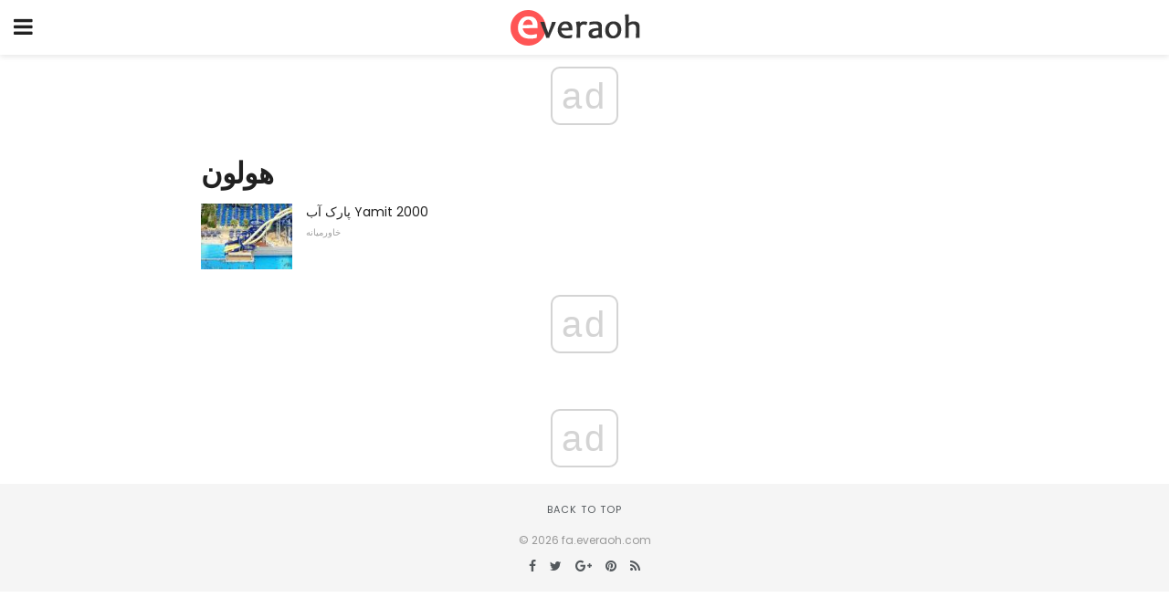

--- FILE ---
content_type: text/html; charset=utf-8
request_url: https://www.google.com/recaptcha/api2/aframe
body_size: 266
content:
<!DOCTYPE HTML><html><head><meta http-equiv="content-type" content="text/html; charset=UTF-8"></head><body><script nonce="MpoKMQpxS6rtuTT6UIPQzw">/** Anti-fraud and anti-abuse applications only. See google.com/recaptcha */ try{var clients={'sodar':'https://pagead2.googlesyndication.com/pagead/sodar?'};window.addEventListener("message",function(a){try{if(a.source===window.parent){var b=JSON.parse(a.data);var c=clients[b['id']];if(c){var d=document.createElement('img');d.src=c+b['params']+'&rc='+(localStorage.getItem("rc::a")?sessionStorage.getItem("rc::b"):"");window.document.body.appendChild(d);sessionStorage.setItem("rc::e",parseInt(sessionStorage.getItem("rc::e")||0)+1);localStorage.setItem("rc::h",'1768988697109');}}}catch(b){}});window.parent.postMessage("_grecaptcha_ready", "*");}catch(b){}</script></body></html>

--- FILE ---
content_type: application/javascript; charset=utf-8
request_url: https://fundingchoicesmessages.google.com/f/AGSKWxWMQYt9QppkMgZ1342szJMRwU6bNkgaGxlG_9JfqbeQCs-OyAxzsUlh-hjRcWDyu3EaczjUZ6cGjkX3U0u_65a4ABMMn4wduipN1k2M_uy-hHBVAL0CHDYricW-pbjFcra5MWFVPLCjS8KCekaa6mnPnMFXeBQTDaJw7LIy7PTwFiTI0e_ZoKzvuw==/_/banner_468x/stickyad2./overlayads./network_ad./mDialogAdModule.
body_size: -1291
content:
window['4124fd5c-d1cd-4cb5-b2dd-716b8b0ffdcd'] = true;

--- FILE ---
content_type: application/javascript; charset=utf-8
request_url: https://fundingchoicesmessages.google.com/f/AGSKWxXyrK-SaqkGFQ7VJaYLHWduChehu4tpqyjJF6_QpV8ZpNh2fYQrwHK2c1LYGJ2TEn4Udc-XqI3K5IGvAn1fIaqFfl8QM5I_tfjHLlJUu1oB_Ele2J-sd5VPlrmW2gYSU0H-1a0=?fccs=W251bGwsbnVsbCxudWxsLG51bGwsbnVsbCxudWxsLFsxNzY4OTg4Njk2LDM2NDAwMDAwMF0sbnVsbCxudWxsLG51bGwsW251bGwsWzddXSwiaHR0cHM6Ly9mYS5ldmVyYW9oLmNvbS9jYXRlZ29yeS8lRDklODclRDklODglRDklODQlRDklODglRDklODYvIixudWxsLFtbOCwiOW9FQlItNW1xcW8iXSxbOSwiZW4tVVMiXSxbMTksIjIiXSxbMTcsIlswXSJdLFsyNCwiIl0sWzI5LCJmYWxzZSJdXV0
body_size: -227
content:
if (typeof __googlefc.fcKernelManager.run === 'function') {"use strict";this.default_ContributorServingResponseClientJs=this.default_ContributorServingResponseClientJs||{};(function(_){var window=this;
try{
var QH=function(a){this.A=_.t(a)};_.u(QH,_.J);var RH=_.ed(QH);var SH=function(a,b,c){this.B=a;this.params=b;this.j=c;this.l=_.F(this.params,4);this.o=new _.dh(this.B.document,_.O(this.params,3),new _.Qg(_.Qk(this.j)))};SH.prototype.run=function(){if(_.P(this.params,10)){var a=this.o;var b=_.eh(a);b=_.Od(b,4);_.ih(a,b)}a=_.Rk(this.j)?_.be(_.Rk(this.j)):new _.de;_.ee(a,9);_.F(a,4)!==1&&_.G(a,4,this.l===2||this.l===3?1:2);_.Fg(this.params,5)&&(b=_.O(this.params,5),_.hg(a,6,b));return a};var TH=function(){};TH.prototype.run=function(a,b){var c,d;return _.v(function(e){c=RH(b);d=(new SH(a,c,_.A(c,_.Pk,2))).run();return e.return({ia:_.L(d)})})};_.Tk(8,new TH);
}catch(e){_._DumpException(e)}
}).call(this,this.default_ContributorServingResponseClientJs);
// Google Inc.

//# sourceURL=/_/mss/boq-content-ads-contributor/_/js/k=boq-content-ads-contributor.ContributorServingResponseClientJs.en_US.9oEBR-5mqqo.es5.O/d=1/exm=kernel_loader,loader_js_executable/ed=1/rs=AJlcJMwtVrnwsvCgvFVyuqXAo8GMo9641A/m=web_iab_tcf_v2_signal_executable
__googlefc.fcKernelManager.run('\x5b\x5b\x5b8,\x22\x5bnull,\x5b\x5bnull,null,null,\\\x22https:\/\/fundingchoicesmessages.google.com\/f\/AGSKWxX7Qe9q5pOJn63DKjh56Bk0Bq_vHzLZEVwma6q4ZmR_5XygLV5tUA1wrzxMQpDtfiGN6E37HgOzeAmDS3tkG_brLWWcEHfJGS_3OKkov1_mHnP1bnqICZLYIBiIlhePIJwlDbk\\\\u003d\\\x22\x5d,null,null,\x5bnull,null,null,\\\x22https:\/\/fundingchoicesmessages.google.com\/el\/AGSKWxVO-Ui9vgKDNiqI4W8j4i8day5f2-uHS6kodEjM05jx5HebbwbopO3W-8F5ppg4LR2N5Z78jdXanjQCCdcx8DDnp3s3HAowIgCQjvmbIlyjd5luDcykDenZ41D1iqQQ5SuJIIg\\\\u003d\\\x22\x5d,null,\x5bnull,\x5b7\x5d\x5d\x5d,\\\x22everaoh.com\\\x22,1,\\\x22en\\\x22,null,null,null,null,1\x5d\x22\x5d\x5d,\x5bnull,null,null,\x22https:\/\/fundingchoicesmessages.google.com\/f\/AGSKWxVV0cJGRsdwVZKoxxs69WqdPo1jo90ogEY1Q1MdomqzT6qTVXy92T7M1UcMyGe0CyjJ3COGRMUILfHX1WrFI-euySU1w15gINY_CiLTdz7JcQeiPzx13a0Cnurr5R1xCoE9dfg\\u003d\x22\x5d\x5d');}